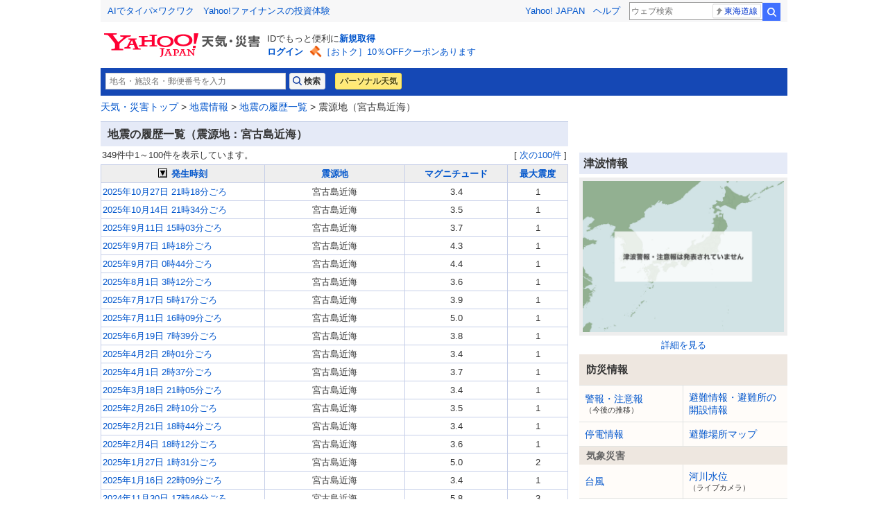

--- FILE ---
content_type: text/html;charset=UTF-8
request_url: https://typhoon.yahoo.co.jp/weather/jp/earthquake/list/?e=853
body_size: 9627
content:
<!DOCTYPE html>
<html lang="ja">


<head>
  

  
    <script>
        var TLDataContext = {
            ual : {
                pageview : {
                    opttype : 'pc',
                    content_id : '',
                    id_type : '',
                    nopv : 'false',
                    mtestid : '',
                    ss_join_id : '',
                    ss_join_id_type : '',
                }
            }
        };
    </script>
    <script async src="https://s.yimg.jp/images/ds/managed/1/managed-ual.min.js?tk=2ab644d5-cb64-4095-9834-861559feb79f&service=weather"></script>

  

  
    
    <meta content="text/html; charset=utf-8" http-equiv="Content-Type"/><meta content="text/css" http-equiv="Content-Style-Type"/><meta content="text/javascript" http-equiv="Content-Script-Type"/><meta content="地震,じしん,速報" name="keywords"/><meta content="2004年以降に発生した宮古島近海を震源とする地震の一覧。発生時刻・マグニチュード・最大震度で並べ替えができます。" name="description"/><meta content="telephone=no" name="format-detection"/><meta content="summary" name="twitter:card"/><meta content="@Yahoo_weather" name="twitter:site"/><meta content="@Yahoo_weather" name="twitter:creator"/><meta content="2004年以降に発生した宮古島近海を震源とする地震の一覧。発生時刻・マグニチュード・最大震度で並べ替えができます。" name="twitter:description"/><meta content="weather.yahoo.co.jp" name="twitter:domain"/><meta content="Yahoo!天気" name="twitter:app:name:iphone"/><meta content="Yahoo!天気" name="twitter:app:name:ipad"/><meta content="Yahoo!天気" name="twitter:app:name:googleplay"/><meta name="twitter:app:url:iphone"/><meta name="twitter:app:url:ipad"/><meta name="twitter:app:url:googleplay"/><meta content="521974902" name="twitter:app:id:iphone"/><meta content="521974902" name="twitter:app:id:ipad"/><meta content="jp.co.yahoo.android.weather.type1" name="twitter:app:id:googleplay"/><meta content="jp" name="twitter:app:country"/><meta content="地震の履歴一覧（震源地：宮古島近海） - Yahoo!天気・災害" name="twitter:title"/><meta content="Yahoo!天気・災害" property="og:site_name"/><meta content="ja_JP" property="og:locale"/><meta content="https://s.yimg.jp/images/weather/social/weather_ogp.png" property="og:image"/><meta content="地震の履歴一覧（震源地：宮古島近海） - Yahoo!天気・災害" property="og:title"/><meta content="article" property="og:type"/>
  



  
  <script async src="https://yads.c.yimg.jp/js/yads-async.js"></script>
  
    <link rel="shortcut icon" href="https://s.yimg.jp/c/icon/s/bsc/2.0/favicon.ico" type="image/vnd.microsoft.icon"/>
    <link rel="icon" href="https://s.yimg.jp/c/icon/s/bsc/2.0/favicon.ico" type="image/vnd.microsoft.icon"/>
    <link rel="apple-touch-icon" href="https://s.yimg.jp/images/ipn/wcb/weather129.png">
  
  <link rel="stylesheet" href="https://s.yimg.jp/images/weather/pc/v2/css/weatherCommon-2.3.6.css">
  
  <title>地震の履歴一覧（震源地：宮古島近海） - Yahoo!天気・災害</title>
  
    
    <script async src="https://s.yimg.jp/images/ds/yas/ya-1.6.5.min.js"></script>
    <script>
      const uri = new URL(window.location.href);
      const domain = uri.hostname;
      
      const isDeviceTypeSp = false;

      if(['weather.yahoo.co.jp', 'typhoon.yahoo.co.jp', 'crisis.yahoo.co.jp'].includes(domain)) {
        window.yacmds = window.yacmds || [];
        window.ya = window.ya || function () {
          yacmds.push(arguments);
        };

        if (domain === 'weather.yahoo.co.jp') {
          if (isDeviceTypeSp) {
            ya('init', '9738ed7226a14406a169d8392637edd9', '83d76fea-19ad-4103-835e-e7bbd10ace00');
          } else {
            ya('init', '88f2ec736a5c4cfc8eeca10647dc4617', '63e22516-c9b3-4f8b-9742-35f44d3cf136');
          }
        }
        if (domain === 'typhoon.yahoo.co.jp') {
          if (isDeviceTypeSp) {
            ya('init', 'fd3c692a13844ab78c4e65c732d7f699', '4299ea63-ff11-414d-a51e-198cb54b9c44');
          } else {
            ya('init', '4fb1b9f2d2d3406cb99c2fa9b653b73d', 'cd716655-a5e3-4767-a74e-fafca171c443');
          }
        }
        if (domain === 'crisis.yahoo.co.jp') {
          if (isDeviceTypeSp) {
            ya('init', '17f2e068f8e7469dbf04ca2e2d2d7ae1', 'fe1f95b0-ee15-4123-a880-a21e4b690298');
          } else {
            ya('init', '4e10dc9327b64bf19bbe14ae9057e3e8', '5e4ca864-dacd-4c6f-9704-2652a29326bb');
          }
        }
      }
    </script>
  
    <script>
      if(window.ya) {
        ya('hit', 'pageview');
      }
    </script>
  
  <link rel="stylesheet" href="https://s.yimg.jp/images/weather/pc/v2/css/earthquake-1.0.0.css">
  <script type="application/ld+json">
    {
      "@context": "https://schema.org",
      "@type": "BreadcrumbList",
      "itemListElement": [{
        "@type": "ListItem",
        "position": 1,
        "name": "天気・災害トップ",
        "item": "https://weather.yahoo.co.jp/weather/"
      },{
        "@type": "ListItem",
        "position": 2,
        "name": "地震情報",
        "item": "https://typhoon.yahoo.co.jp/weather/jp/earthquake/"
      },{
        "@type": "ListItem",
        "position": 3,
        "name": "地震の履歴一覧"
      }]
    }
  </script>

  
  
</head>

<body class="yj950-2">
<div id="wrapper">
  <div id="header">

    <span class="yj-guid"><a name="pagetop" id="pagetop"></a><img src="https://s.yimg.jp/images/clear.gif" width="1"
                                                                  height="1" alt="このページの先頭です"></span>
    <span class="yj-skip"><a href="#contents-start"><img src="https://s.yimg.jp/images/clear.gif" alt="このページの本文へ" width="1"
                                                         height="1"></a></span>


    
      

        <iframe id="TEMPLA_MH" style="width: 100%;height: 88px;border-width: 0;vertical-align: bottom;margin: 0 auto 10px;" src="https://s.yimg.jp/images/templa/mhdemg/v2/static_mhd.html"></iframe>
        <script>
            YAHOO = window.YAHOO || {};
            YAHOO.JP = YAHOO.JP || {};
            YAHOO.JP.templa = YAHOO.JP.templa || {};
            YAHOO.JP.templa.param = {
                device_id: 'pc',
                domain: 'weather',
                mh_logo_width: 225,
                mh_logo_height: 34,
                mh_logo_alt: "Yahoo!天気・災害",
                mh_login_done: location.href,
                mh_login_src: 'yw',
                disable_emg1: true,
                disable_emg2: false,
                disable_emg3: false,
            }
        </script>
        <script defer src="https://s.yimg.jp/images/templa/mhdemg/v2/templa.min.js"></script>
    
  </div>

  <hr class="separation">

  <div id="contents">
    <div id="contents-header">

      
        <div id="adrssrch" class="target_modules">
            <div class="yjw_title_h1 yjw_clr">
                
                    <div class="yjw_pnts_search yjw_clr">
                        <form action="//weather.yahoo.co.jp/weather/search/" method="get">
                            <fieldset>
                                <input type="text" value="" id="searchText" name="p" size="35" autocomplete="off" placeholder="地名・施設名・郵便番号を入力">
                                <input type="submit" id="yjw_button_search" value="検索" data-cl-params="_cl_link:search;_cl_position:1;">
                                <ul class="searchSuggestList" id="suggestList"></ul>
                            </fieldset>
                        </form>
                        <script src="https://s.yimg.jp/images/weather/js/searchsuggest/yjw_address_search-1_0_3.js"></script>
                        <script>
                            new yjw_address_search.AddressSearch().init({
                                domain: "https:\/\/img-weather.c.yimg.jp"
                            });
                        </script>
                    </div>
                    
                    <p class="btn"><a class="btnPers" href="//weather.yahoo.co.jp/weather/personal/" data-cl-params="_cl_link:personal;_cl_position:1;">パーソナル天気</a></p>
                
            </div>
        </div>
    

      <div id="bclst" class="target_modules">
        
  <div id="cat-pass">
    <p><span class="yj-guid">現在位置：</span>
      <a href="https://weather.yahoo.co.jp/weather/" data-cl-params="_cl_link:zenkoku;_cl_position:1;">天気・災害トップ</a> &gt;
      <a href="/weather/jp/earthquake/">地震情報</a> &gt;

      
      
        <a href="/weather/jp/earthquake/list/">地震の履歴一覧</a> &gt;
        震源地（宮古島近海）
      

      
      
    </p>
  </div>

      </div>

    </div>

    
    <noscript>
      <div class="jsOffAlert">
        <dl>
          <dt>現在JavaScriptの設定が無効になっています。</dt>
          <dd>すべての機能を利用するにはJavaScriptの設定を有効にしてください。JavaScriptの設定を変更する方法は<a
              href="https://support.yahoo-net.jp/noscript">こちら</a>。
          </dd>
        </dl>
      </div>
    </noscript>
  

    
  <div id="contents-body">
<span class="yj-guid">
<a name="contents-start" id="contents-start"></a><img src="//s.yimg.jp/images/clear.gif" alt="ここから本文です" width="1"
                                                      height="1">
</span>

    <div id="main">

      <!-- APOLOGY_MODULE -->
      
      <!-- /APOLOGY_MODULE -->

      <!---MAIN_CONTENTS_table--->

      
        <!---履歴--->
        <div class="yjw_main_md">
          <div class="yjw_title_h2">
            <h2>地震の履歴一覧（震源地：宮古島近海）</h2>
          </div>

          <div id="tppg" class="target_modules">
            
    
    
    
    

    
      
      

        
        

        
          <div class="etqk_traffic yjSt">
            <p class="lft">349件中1～100件を表示しています。</p>
            <p class="rgt">
              [
              

              

              
                <a href="?e=853&amp;sort=1&amp;key=1&amp;b=101">次の100件</a>
              
              ]
            </p>
          </div>
        

      
    
  
          </div>
          <div id="eqhist" class="target_modules">
            <table border=1 cellpadding=2 cellspacing=0 width=100% class="yjw_table yjSt boderset">
              
              <tr bgcolor="#eeeeee" valign=middle>
                <td width=35% align=center>
                  
    
    
    
    
    

    
    

      

      
        <a href="/weather/jp/earthquake/list/?sort=0&amp;key=1&amp;e=853">
          <img src="//s.yimg.jp/images/search/down.gif" class="mr2p" alt="降順">
        </a>
        <a href="/weather/jp/earthquake/list/?sort=0&amp;key=1&amp;e=853"><strong>発生時刻</strong></a>
      
    

    
    

  
                </td>
                <td width=30% align=center>
                  
    
    
    
    
    

    
    

    
    
      <a href="/weather/jp/earthquake/list/?sort=1&amp;key=2&amp;e=853"><strong>震源地</strong></a>
    

  
                </td>
                <td width=22% align=center>
                  
    
    
    
    
    

    
    

    
    
      <a href="/weather/jp/earthquake/list/?sort=1&amp;key=3&amp;e=853"><strong>マグニチュード</strong></a>
    

  
                </td>
                <td width=13% align=center>
                  
    
    
    
    
    

    
    

    
    
      <a href="/weather/jp/earthquake/list/?sort=1&amp;key=4&amp;e=853"><strong>最大震度</strong></a>
    

  
                </td>
              </tr>

              
              
    
    


    
      <tr bgcolor="#ffffff" valign=middle>
        <td><a href="/weather/jp/earthquake/20251027211850.html?e=853">2025年10月27日 21時18分ごろ</a></td>
        <td align=center>宮古島近海</td>
        <td align=center>3.4</td>
        <td align=center>1</td>
      </tr>
    
      <tr bgcolor="#ffffff" valign=middle>
        <td><a href="/weather/jp/earthquake/20251014213456.html?e=853">2025年10月14日 21時34分ごろ</a></td>
        <td align=center>宮古島近海</td>
        <td align=center>3.5</td>
        <td align=center>1</td>
      </tr>
    
      <tr bgcolor="#ffffff" valign=middle>
        <td><a href="/weather/jp/earthquake/20250911150348.html?e=853">2025年9月11日 15時03分ごろ</a></td>
        <td align=center>宮古島近海</td>
        <td align=center>3.7</td>
        <td align=center>1</td>
      </tr>
    
      <tr bgcolor="#ffffff" valign=middle>
        <td><a href="/weather/jp/earthquake/20250907011809.html?e=853">2025年9月7日 1時18分ごろ</a></td>
        <td align=center>宮古島近海</td>
        <td align=center>4.3</td>
        <td align=center>1</td>
      </tr>
    
      <tr bgcolor="#ffffff" valign=middle>
        <td><a href="/weather/jp/earthquake/20250907004414.html?e=853">2025年9月7日 0時44分ごろ</a></td>
        <td align=center>宮古島近海</td>
        <td align=center>4.4</td>
        <td align=center>1</td>
      </tr>
    
      <tr bgcolor="#ffffff" valign=middle>
        <td><a href="/weather/jp/earthquake/20250801031225.html?e=853">2025年8月1日 3時12分ごろ</a></td>
        <td align=center>宮古島近海</td>
        <td align=center>3.6</td>
        <td align=center>1</td>
      </tr>
    
      <tr bgcolor="#ffffff" valign=middle>
        <td><a href="/weather/jp/earthquake/20250717051737.html?e=853">2025年7月17日 5時17分ごろ</a></td>
        <td align=center>宮古島近海</td>
        <td align=center>3.9</td>
        <td align=center>1</td>
      </tr>
    
      <tr bgcolor="#ffffff" valign=middle>
        <td><a href="/weather/jp/earthquake/20250711160944.html?e=853">2025年7月11日 16時09分ごろ</a></td>
        <td align=center>宮古島近海</td>
        <td align=center>5.0</td>
        <td align=center>1</td>
      </tr>
    
      <tr bgcolor="#ffffff" valign=middle>
        <td><a href="/weather/jp/earthquake/20250619073927.html?e=853">2025年6月19日 7時39分ごろ</a></td>
        <td align=center>宮古島近海</td>
        <td align=center>3.8</td>
        <td align=center>1</td>
      </tr>
    
      <tr bgcolor="#ffffff" valign=middle>
        <td><a href="/weather/jp/earthquake/20250402020152.html?e=853">2025年4月2日 2時01分ごろ</a></td>
        <td align=center>宮古島近海</td>
        <td align=center>3.4</td>
        <td align=center>1</td>
      </tr>
    
      <tr bgcolor="#ffffff" valign=middle>
        <td><a href="/weather/jp/earthquake/20250401023738.html?e=853">2025年4月1日 2時37分ごろ</a></td>
        <td align=center>宮古島近海</td>
        <td align=center>3.7</td>
        <td align=center>1</td>
      </tr>
    
      <tr bgcolor="#ffffff" valign=middle>
        <td><a href="/weather/jp/earthquake/20250318210557.html?e=853">2025年3月18日 21時05分ごろ</a></td>
        <td align=center>宮古島近海</td>
        <td align=center>3.4</td>
        <td align=center>1</td>
      </tr>
    
      <tr bgcolor="#ffffff" valign=middle>
        <td><a href="/weather/jp/earthquake/20250226021050.html?e=853">2025年2月26日 2時10分ごろ</a></td>
        <td align=center>宮古島近海</td>
        <td align=center>3.5</td>
        <td align=center>1</td>
      </tr>
    
      <tr bgcolor="#ffffff" valign=middle>
        <td><a href="/weather/jp/earthquake/20250221184420.html?e=853">2025年2月21日 18時44分ごろ</a></td>
        <td align=center>宮古島近海</td>
        <td align=center>3.4</td>
        <td align=center>1</td>
      </tr>
    
      <tr bgcolor="#ffffff" valign=middle>
        <td><a href="/weather/jp/earthquake/20250204181231.html?e=853">2025年2月4日 18時12分ごろ</a></td>
        <td align=center>宮古島近海</td>
        <td align=center>3.6</td>
        <td align=center>1</td>
      </tr>
    
      <tr bgcolor="#ffffff" valign=middle>
        <td><a href="/weather/jp/earthquake/20250127013152.html?e=853">2025年1月27日 1時31分ごろ</a></td>
        <td align=center>宮古島近海</td>
        <td align=center>5.0</td>
        <td align=center>2</td>
      </tr>
    
      <tr bgcolor="#ffffff" valign=middle>
        <td><a href="/weather/jp/earthquake/20250116220941.html?e=853">2025年1月16日 22時09分ごろ</a></td>
        <td align=center>宮古島近海</td>
        <td align=center>3.4</td>
        <td align=center>1</td>
      </tr>
    
      <tr bgcolor="#ffffff" valign=middle>
        <td><a href="/weather/jp/earthquake/20241130174632.html?e=853">2024年11月30日 17時46分ごろ</a></td>
        <td align=center>宮古島近海</td>
        <td align=center>5.8</td>
        <td align=center>3</td>
      </tr>
    
      <tr bgcolor="#ffffff" valign=middle>
        <td><a href="/weather/jp/earthquake/20241121175431.html?e=853">2024年11月21日 17時54分ごろ</a></td>
        <td align=center>宮古島近海</td>
        <td align=center>3.4</td>
        <td align=center>1</td>
      </tr>
    
      <tr bgcolor="#ffffff" valign=middle>
        <td><a href="/weather/jp/earthquake/20241016034916.html?e=853">2024年10月16日 3時49分ごろ</a></td>
        <td align=center>宮古島近海</td>
        <td align=center>3.9</td>
        <td align=center>2</td>
      </tr>
    
      <tr bgcolor="#ffffff" valign=middle>
        <td><a href="/weather/jp/earthquake/20240926084329.html?e=853">2024年9月26日 8時43分ごろ</a></td>
        <td align=center>宮古島近海</td>
        <td align=center>3.9</td>
        <td align=center>1</td>
      </tr>
    
      <tr bgcolor="#ffffff" valign=middle>
        <td><a href="/weather/jp/earthquake/20240907230108.html?e=853">2024年9月7日 23時01分ごろ</a></td>
        <td align=center>宮古島近海</td>
        <td align=center>4.3</td>
        <td align=center>2</td>
      </tr>
    
      <tr bgcolor="#ffffff" valign=middle>
        <td><a href="/weather/jp/earthquake/20240618202118.html?e=853">2024年6月18日 20時21分ごろ</a></td>
        <td align=center>宮古島近海</td>
        <td align=center>4.2</td>
        <td align=center>2</td>
      </tr>
    
      <tr bgcolor="#ffffff" valign=middle>
        <td><a href="/weather/jp/earthquake/20240428040419.html?e=853">2024年4月28日 4時04分ごろ</a></td>
        <td align=center>宮古島近海</td>
        <td align=center>4.3</td>
        <td align=center>2</td>
      </tr>
    
      <tr bgcolor="#ffffff" valign=middle>
        <td><a href="/weather/jp/earthquake/20240422131955.html?e=853">2024年4月22日 13時19分ごろ</a></td>
        <td align=center>宮古島近海</td>
        <td align=center>4.3</td>
        <td align=center>1</td>
      </tr>
    
      <tr bgcolor="#ffffff" valign=middle>
        <td><a href="/weather/jp/earthquake/20240222132247.html?e=853">2024年2月22日 13時22分ごろ</a></td>
        <td align=center>宮古島近海</td>
        <td align=center>4.4</td>
        <td align=center>3</td>
      </tr>
    
      <tr bgcolor="#ffffff" valign=middle>
        <td><a href="/weather/jp/earthquake/20240120222812.html?e=853">2024年1月20日 22時28分ごろ</a></td>
        <td align=center>宮古島近海</td>
        <td align=center>4.4</td>
        <td align=center>1</td>
      </tr>
    
      <tr bgcolor="#ffffff" valign=middle>
        <td><a href="/weather/jp/earthquake/20231212153306.html?e=853">2023年12月12日 15時33分ごろ</a></td>
        <td align=center>宮古島近海</td>
        <td align=center>3.4</td>
        <td align=center>1</td>
      </tr>
    
      <tr bgcolor="#ffffff" valign=middle>
        <td><a href="/weather/jp/earthquake/20231212123742.html?e=853">2023年12月12日 12時37分ごろ</a></td>
        <td align=center>宮古島近海</td>
        <td align=center>4.1</td>
        <td align=center>1</td>
      </tr>
    
      <tr bgcolor="#ffffff" valign=middle>
        <td><a href="/weather/jp/earthquake/20231129114746.html?e=853">2023年11月29日 11時47分ごろ</a></td>
        <td align=center>宮古島近海</td>
        <td align=center>4.3</td>
        <td align=center>1</td>
      </tr>
    
      <tr bgcolor="#ffffff" valign=middle>
        <td><a href="/weather/jp/earthquake/20231023202813.html?e=853">2023年10月23日 20時28分ごろ</a></td>
        <td align=center>宮古島近海</td>
        <td align=center>4.2</td>
        <td align=center>2</td>
      </tr>
    
      <tr bgcolor="#ffffff" valign=middle>
        <td><a href="/weather/jp/earthquake/20231017055009.html?e=853">2023年10月17日 5時50分ごろ</a></td>
        <td align=center>宮古島近海</td>
        <td align=center>4.6</td>
        <td align=center>2</td>
      </tr>
    
      <tr bgcolor="#ffffff" valign=middle>
        <td><a href="/weather/jp/earthquake/20231016225356.html?e=853">2023年10月16日 22時53分ごろ</a></td>
        <td align=center>宮古島近海</td>
        <td align=center>4.2</td>
        <td align=center>1</td>
      </tr>
    
      <tr bgcolor="#ffffff" valign=middle>
        <td><a href="/weather/jp/earthquake/20231016223057.html?e=853">2023年10月16日 22時30分ごろ</a></td>
        <td align=center>宮古島近海</td>
        <td align=center>4.6</td>
        <td align=center>2</td>
      </tr>
    
      <tr bgcolor="#ffffff" valign=middle>
        <td><a href="/weather/jp/earthquake/20231016222211.html?e=853">2023年10月16日 22時22分ごろ</a></td>
        <td align=center>宮古島近海</td>
        <td align=center>4.2</td>
        <td align=center>1</td>
      </tr>
    
      <tr bgcolor="#ffffff" valign=middle>
        <td><a href="/weather/jp/earthquake/20231016202231.html?e=853">2023年10月16日 20時22分ごろ</a></td>
        <td align=center>宮古島近海</td>
        <td align=center>4.1</td>
        <td align=center>1</td>
      </tr>
    
      <tr bgcolor="#ffffff" valign=middle>
        <td><a href="/weather/jp/earthquake/20231016194219.html?e=853">2023年10月16日 19時42分ごろ</a></td>
        <td align=center>宮古島近海</td>
        <td align=center>6.0</td>
        <td align=center>4</td>
      </tr>
    
      <tr bgcolor="#ffffff" valign=middle>
        <td><a href="/weather/jp/earthquake/20231001175332.html?e=853">2023年10月1日 17時53分ごろ</a></td>
        <td align=center>宮古島近海</td>
        <td align=center>3.9</td>
        <td align=center>1</td>
      </tr>
    
      <tr bgcolor="#ffffff" valign=middle>
        <td><a href="/weather/jp/earthquake/20230909071003.html?e=853">2023年9月9日 7時10分ごろ</a></td>
        <td align=center>宮古島近海</td>
        <td align=center>4.3</td>
        <td align=center>1</td>
      </tr>
    
      <tr bgcolor="#ffffff" valign=middle>
        <td><a href="/weather/jp/earthquake/20230908003722.html?e=853">2023年9月8日 0時37分ごろ</a></td>
        <td align=center>宮古島近海</td>
        <td align=center>4.1</td>
        <td align=center>1</td>
      </tr>
    
      <tr bgcolor="#ffffff" valign=middle>
        <td><a href="/weather/jp/earthquake/20230816020738.html?e=853">2023年8月16日 2時07分ごろ</a></td>
        <td align=center>宮古島近海</td>
        <td align=center>4.7</td>
        <td align=center>3</td>
      </tr>
    
      <tr bgcolor="#ffffff" valign=middle>
        <td><a href="/weather/jp/earthquake/20230701025728.html?e=853">2023年7月1日 2時57分ごろ</a></td>
        <td align=center>宮古島近海</td>
        <td align=center>4.2</td>
        <td align=center>2</td>
      </tr>
    
      <tr bgcolor="#ffffff" valign=middle>
        <td><a href="/weather/jp/earthquake/20230517205739.html?e=853">2023年5月17日 20時57分ごろ</a></td>
        <td align=center>宮古島近海</td>
        <td align=center>3.4</td>
        <td align=center>1</td>
      </tr>
    
      <tr bgcolor="#ffffff" valign=middle>
        <td><a href="/weather/jp/earthquake/20230517142404.html?e=853">2023年5月17日 14時24分ごろ</a></td>
        <td align=center>宮古島近海</td>
        <td align=center>3.7</td>
        <td align=center>1</td>
      </tr>
    
      <tr bgcolor="#ffffff" valign=middle>
        <td><a href="/weather/jp/earthquake/20230511225018.html?e=853">2023年5月11日 22時50分ごろ</a></td>
        <td align=center>宮古島近海</td>
        <td align=center>4.6</td>
        <td align=center>1</td>
      </tr>
    
      <tr bgcolor="#ffffff" valign=middle>
        <td><a href="/weather/jp/earthquake/20230511223325.html?e=853">2023年5月11日 22時33分ごろ</a></td>
        <td align=center>宮古島近海</td>
        <td align=center>6.1</td>
        <td align=center>3</td>
      </tr>
    
      <tr bgcolor="#ffffff" valign=middle>
        <td><a href="/weather/jp/earthquake/20230225181650.html?e=853">2023年2月25日 18時16分ごろ</a></td>
        <td align=center>宮古島近海</td>
        <td align=center>4.2</td>
        <td align=center>2</td>
      </tr>
    
      <tr bgcolor="#ffffff" valign=middle>
        <td><a href="/weather/jp/earthquake/20230123133517.html?e=853">2023年1月23日 13時35分ごろ</a></td>
        <td align=center>宮古島近海</td>
        <td align=center>4.3</td>
        <td align=center>1</td>
      </tr>
    
      <tr bgcolor="#ffffff" valign=middle>
        <td><a href="/weather/jp/earthquake/20230118185433.html?e=853">2023年1月18日 18時54分ごろ</a></td>
        <td align=center>宮古島近海</td>
        <td align=center>3.6</td>
        <td align=center>1</td>
      </tr>
    
      <tr bgcolor="#ffffff" valign=middle>
        <td><a href="/weather/jp/earthquake/20230118133327.html?e=853">2023年1月18日 13時33分ごろ</a></td>
        <td align=center>宮古島近海</td>
        <td align=center>4.6</td>
        <td align=center>3</td>
      </tr>
    
      <tr bgcolor="#ffffff" valign=middle>
        <td><a href="/weather/jp/earthquake/20230118122641.html?e=853">2023年1月18日 12時26分ごろ</a></td>
        <td align=center>宮古島近海</td>
        <td align=center>4.2</td>
        <td align=center>2</td>
      </tr>
    
      <tr bgcolor="#ffffff" valign=middle>
        <td><a href="/weather/jp/earthquake/20230115203744.html?e=853">2023年1月15日 20時37分ごろ</a></td>
        <td align=center>宮古島近海</td>
        <td align=center>5.3</td>
        <td align=center>2</td>
      </tr>
    
      <tr bgcolor="#ffffff" valign=middle>
        <td><a href="/weather/jp/earthquake/20221216120858.html?e=853">2022年12月16日 12時08分ごろ</a></td>
        <td align=center>宮古島近海</td>
        <td align=center>4.1</td>
        <td align=center>1</td>
      </tr>
    
      <tr bgcolor="#ffffff" valign=middle>
        <td><a href="/weather/jp/earthquake/20221214105956.html?e=853">2022年12月14日 10時59分ごろ</a></td>
        <td align=center>宮古島近海</td>
        <td align=center>3.5</td>
        <td align=center>1</td>
      </tr>
    
      <tr bgcolor="#ffffff" valign=middle>
        <td><a href="/weather/jp/earthquake/20221213124448.html?e=853">2022年12月13日 12時44分ごろ</a></td>
        <td align=center>宮古島近海</td>
        <td align=center>3.8</td>
        <td align=center>1</td>
      </tr>
    
      <tr bgcolor="#ffffff" valign=middle>
        <td><a href="/weather/jp/earthquake/20221213084855.html?e=853">2022年12月13日 8時48分ごろ</a></td>
        <td align=center>宮古島近海</td>
        <td align=center>3.7</td>
        <td align=center>1</td>
      </tr>
    
      <tr bgcolor="#ffffff" valign=middle>
        <td><a href="/weather/jp/earthquake/20221109023818.html?e=853">2022年11月9日 2時38分ごろ</a></td>
        <td align=center>宮古島近海</td>
        <td align=center>3.9</td>
        <td align=center>2</td>
      </tr>
    
      <tr bgcolor="#ffffff" valign=middle>
        <td><a href="/weather/jp/earthquake/20221024201255.html?e=853">2022年10月24日 20時12分ごろ</a></td>
        <td align=center>宮古島近海</td>
        <td align=center>3.9</td>
        <td align=center>1</td>
      </tr>
    
      <tr bgcolor="#ffffff" valign=middle>
        <td><a href="/weather/jp/earthquake/20220908034329.html?e=853">2022年9月8日 3時43分ごろ</a></td>
        <td align=center>宮古島近海</td>
        <td align=center>3.8</td>
        <td align=center>1</td>
      </tr>
    
      <tr bgcolor="#ffffff" valign=middle>
        <td><a href="/weather/jp/earthquake/20220719113347.html?e=853">2022年7月19日 11時33分ごろ</a></td>
        <td align=center>宮古島近海</td>
        <td align=center>3.2</td>
        <td align=center>1</td>
      </tr>
    
      <tr bgcolor="#ffffff" valign=middle>
        <td><a href="/weather/jp/earthquake/20220504125329.html?e=853">2022年5月4日 12時54分ごろ</a></td>
        <td align=center>宮古島近海</td>
        <td align=center>4.4</td>
        <td align=center>3</td>
      </tr>
    
      <tr bgcolor="#ffffff" valign=middle>
        <td><a href="/weather/jp/earthquake/20220325120907.html?e=853">2022年3月25日 12時09分ごろ</a></td>
        <td align=center>宮古島近海</td>
        <td align=center>4.3</td>
        <td align=center>2</td>
      </tr>
    
      <tr bgcolor="#ffffff" valign=middle>
        <td><a href="/weather/jp/earthquake/20220217221552.html?e=853">2022年2月17日 22時15分ごろ</a></td>
        <td align=center>宮古島近海</td>
        <td align=center>4.3</td>
        <td align=center>2</td>
      </tr>
    
      <tr bgcolor="#ffffff" valign=middle>
        <td><a href="/weather/jp/earthquake/20220214114832.html?e=853">2022年2月14日 11時48分ごろ</a></td>
        <td align=center>宮古島近海</td>
        <td align=center>4.2</td>
        <td align=center>1</td>
      </tr>
    
      <tr bgcolor="#ffffff" valign=middle>
        <td><a href="/weather/jp/earthquake/20220209085447.html?e=853">2022年2月9日 8時54分ごろ</a></td>
        <td align=center>宮古島近海</td>
        <td align=center>3.9</td>
        <td align=center>1</td>
      </tr>
    
      <tr bgcolor="#ffffff" valign=middle>
        <td><a href="/weather/jp/earthquake/20220206172135.html?e=853">2022年2月6日 17時21分ごろ</a></td>
        <td align=center>宮古島近海</td>
        <td align=center>3.4</td>
        <td align=center>1</td>
      </tr>
    
      <tr bgcolor="#ffffff" valign=middle>
        <td><a href="/weather/jp/earthquake/20220111164108.html?e=853">2022年1月11日 16時41分ごろ</a></td>
        <td align=center>宮古島近海</td>
        <td align=center>4.3</td>
        <td align=center>1</td>
      </tr>
    
      <tr bgcolor="#ffffff" valign=middle>
        <td><a href="/weather/jp/earthquake/20220109101045.html?e=853">2022年1月9日 10時10分ごろ</a></td>
        <td align=center>宮古島近海</td>
        <td align=center>4.1</td>
        <td align=center>1</td>
      </tr>
    
      <tr bgcolor="#ffffff" valign=middle>
        <td><a href="/weather/jp/earthquake/20220107193123.html?e=853">2022年1月7日 19時31分ごろ</a></td>
        <td align=center>宮古島近海</td>
        <td align=center>3.1</td>
        <td align=center>1</td>
      </tr>
    
      <tr bgcolor="#ffffff" valign=middle>
        <td><a href="/weather/jp/earthquake/20220107143206.html?e=853">2022年1月7日 14時32分ごろ</a></td>
        <td align=center>宮古島近海</td>
        <td align=center>3.5</td>
        <td align=center>1</td>
      </tr>
    
      <tr bgcolor="#ffffff" valign=middle>
        <td><a href="/weather/jp/earthquake/20220101160234.html?e=853">2022年1月1日 16時02分ごろ</a></td>
        <td align=center>宮古島近海</td>
        <td align=center>4.1</td>
        <td align=center>2</td>
      </tr>
    
      <tr bgcolor="#ffffff" valign=middle>
        <td><a href="/weather/jp/earthquake/20211230174547.html?e=853">2021年12月30日 17時45分ごろ</a></td>
        <td align=center>宮古島近海</td>
        <td align=center>4.6</td>
        <td align=center>1</td>
      </tr>
    
      <tr bgcolor="#ffffff" valign=middle>
        <td><a href="/weather/jp/earthquake/20211230093717.html?e=853">2021年12月30日 9時37分ごろ</a></td>
        <td align=center>宮古島近海</td>
        <td align=center>4.1</td>
        <td align=center>1</td>
      </tr>
    
      <tr bgcolor="#ffffff" valign=middle>
        <td><a href="/weather/jp/earthquake/20211227011808.html?e=853">2021年12月27日 1時18分ごろ</a></td>
        <td align=center>宮古島近海</td>
        <td align=center>4.2</td>
        <td align=center>1</td>
      </tr>
    
      <tr bgcolor="#ffffff" valign=middle>
        <td><a href="/weather/jp/earthquake/20211226181710.html?e=853">2021年12月26日 18時17分ごろ</a></td>
        <td align=center>宮古島近海</td>
        <td align=center>4.8</td>
        <td align=center>1</td>
      </tr>
    
      <tr bgcolor="#ffffff" valign=middle>
        <td><a href="/weather/jp/earthquake/20211226172656.html?e=853">2021年12月26日 17時26分ごろ</a></td>
        <td align=center>宮古島近海</td>
        <td align=center>6.0</td>
        <td align=center>4</td>
      </tr>
    
      <tr bgcolor="#ffffff" valign=middle>
        <td><a href="/weather/jp/earthquake/20210921133822.html?e=853">2021年9月21日 13時38分ごろ</a></td>
        <td align=center>宮古島近海</td>
        <td align=center>3.8</td>
        <td align=center>1</td>
      </tr>
    
      <tr bgcolor="#ffffff" valign=middle>
        <td><a href="/weather/jp/earthquake/20210819200551.html?e=853">2021年8月19日 20時05分ごろ</a></td>
        <td align=center>宮古島近海</td>
        <td align=center>3.0</td>
        <td align=center>1</td>
      </tr>
    
      <tr bgcolor="#ffffff" valign=middle>
        <td><a href="/weather/jp/earthquake/20210801121844.html?e=853">2021年8月1日 12時18分ごろ</a></td>
        <td align=center>宮古島近海</td>
        <td align=center>3.9</td>
        <td align=center>1</td>
      </tr>
    
      <tr bgcolor="#ffffff" valign=middle>
        <td><a href="/weather/jp/earthquake/20210620193754.html?e=853">2021年6月20日 19時37分ごろ</a></td>
        <td align=center>宮古島近海</td>
        <td align=center>3.2</td>
        <td align=center>1</td>
      </tr>
    
      <tr bgcolor="#ffffff" valign=middle>
        <td><a href="/weather/jp/earthquake/20210525165251.html?e=853">2021年5月25日 16時52分ごろ</a></td>
        <td align=center>宮古島近海</td>
        <td align=center>4.1</td>
        <td align=center>1</td>
      </tr>
    
      <tr bgcolor="#ffffff" valign=middle>
        <td><a href="/weather/jp/earthquake/20210423154214.html?e=853">2021年4月23日 15時42分ごろ</a></td>
        <td align=center>宮古島近海</td>
        <td align=center>3.7</td>
        <td align=center>2</td>
      </tr>
    
      <tr bgcolor="#ffffff" valign=middle>
        <td><a href="/weather/jp/earthquake/20210410033959.html?e=853">2021年4月10日 3時39分ごろ</a></td>
        <td align=center>宮古島近海</td>
        <td align=center>3.4</td>
        <td align=center>1</td>
      </tr>
    
      <tr bgcolor="#ffffff" valign=middle>
        <td><a href="/weather/jp/earthquake/20210218190931.html?e=853">2021年2月18日 19時09分ごろ</a></td>
        <td align=center>宮古島近海</td>
        <td align=center>4.2</td>
        <td align=center>1</td>
      </tr>
    
      <tr bgcolor="#ffffff" valign=middle>
        <td><a href="/weather/jp/earthquake/20210124234548.html?e=853">2021年1月24日 23時45分ごろ</a></td>
        <td align=center>宮古島近海</td>
        <td align=center>3.5</td>
        <td align=center>2</td>
      </tr>
    
      <tr bgcolor="#ffffff" valign=middle>
        <td><a href="/weather/jp/earthquake/20210116004024.html?e=853">2021年1月16日 0時40分ごろ</a></td>
        <td align=center>宮古島近海</td>
        <td align=center>4.0</td>
        <td align=center>1</td>
      </tr>
    
      <tr bgcolor="#ffffff" valign=middle>
        <td><a href="/weather/jp/earthquake/20210103130337.html?e=853">2021年1月3日 13時03分ごろ</a></td>
        <td align=center>宮古島近海</td>
        <td align=center>3.7</td>
        <td align=center>1</td>
      </tr>
    
      <tr bgcolor="#ffffff" valign=middle>
        <td><a href="/weather/jp/earthquake/20201211215820.html?e=853">2020年12月11日 21時58分ごろ</a></td>
        <td align=center>宮古島近海</td>
        <td align=center>4.3</td>
        <td align=center>1</td>
      </tr>
    
      <tr bgcolor="#ffffff" valign=middle>
        <td><a href="/weather/jp/earthquake/20201211184852.html?e=853">2020年12月11日 18時48分ごろ</a></td>
        <td align=center>宮古島近海</td>
        <td align=center>5.2</td>
        <td align=center>2</td>
      </tr>
    
      <tr bgcolor="#ffffff" valign=middle>
        <td><a href="/weather/jp/earthquake/20201113094217.html?e=853">2020年11月13日 9時42分ごろ</a></td>
        <td align=center>宮古島近海</td>
        <td align=center>4.0</td>
        <td align=center>2</td>
      </tr>
    
      <tr bgcolor="#ffffff" valign=middle>
        <td><a href="/weather/jp/earthquake/20201010183643.html?e=853">2020年10月10日 18時36分ごろ</a></td>
        <td align=center>宮古島近海</td>
        <td align=center>3.0</td>
        <td align=center>1</td>
      </tr>
    
      <tr bgcolor="#ffffff" valign=middle>
        <td><a href="/weather/jp/earthquake/20200927154019.html?e=853">2020年9月27日 15時40分ごろ</a></td>
        <td align=center>宮古島近海</td>
        <td align=center>3.6</td>
        <td align=center>1</td>
      </tr>
    
      <tr bgcolor="#ffffff" valign=middle>
        <td><a href="/weather/jp/earthquake/20200927153826.html?e=853">2020年9月27日 15時38分ごろ</a></td>
        <td align=center>宮古島近海</td>
        <td align=center>4.7</td>
        <td align=center>3</td>
      </tr>
    
      <tr bgcolor="#ffffff" valign=middle>
        <td><a href="/weather/jp/earthquake/20200914203034.html?e=853">2020年9月14日 20時30分ごろ</a></td>
        <td align=center>宮古島近海</td>
        <td align=center>4.3</td>
        <td align=center>1</td>
      </tr>
    
      <tr bgcolor="#ffffff" valign=middle>
        <td><a href="/weather/jp/earthquake/20200910021444.html?e=853">2020年9月10日 2時14分ごろ</a></td>
        <td align=center>宮古島近海</td>
        <td align=center>1.8</td>
        <td align=center>1</td>
      </tr>
    
      <tr bgcolor="#ffffff" valign=middle>
        <td><a href="/weather/jp/earthquake/20200901094944.html?e=853">2020年9月1日 9時49分ごろ</a></td>
        <td align=center>宮古島近海</td>
        <td align=center>3.5</td>
        <td align=center>1</td>
      </tr>
    
      <tr bgcolor="#ffffff" valign=middle>
        <td><a href="/weather/jp/earthquake/20200729225822.html?e=853">2020年7月29日 22時58分ごろ</a></td>
        <td align=center>宮古島近海</td>
        <td align=center>3.5</td>
        <td align=center>1</td>
      </tr>
    
      <tr bgcolor="#ffffff" valign=middle>
        <td><a href="/weather/jp/earthquake/20200720142516.html?e=853">2020年7月20日 14時25分ごろ</a></td>
        <td align=center>宮古島近海</td>
        <td align=center>5.0</td>
        <td align=center>2</td>
      </tr>
    
      <tr bgcolor="#ffffff" valign=middle>
        <td><a href="/weather/jp/earthquake/20200630064104.html?e=853">2020年6月30日 6時41分ごろ</a></td>
        <td align=center>宮古島近海</td>
        <td align=center>4.0</td>
        <td align=center>1</td>
      </tr>
    
      <tr bgcolor="#ffffff" valign=middle>
        <td><a href="/weather/jp/earthquake/20200629113741.html?e=853">2020年6月29日 11時37分ごろ</a></td>
        <td align=center>宮古島近海</td>
        <td align=center>4.4</td>
        <td align=center>2</td>
      </tr>
    

  

            </table>
          </div>

        </div>
        <!---/履歴--->

        <!-- ページ送り -->
        <div id="bopg" class="target_modules">
          
    
    
    
    

    

      
      


      
      
        <div id="pageNextback">
          
          <style>
            #pageNextback > p {
              font-size: 0;
            }

            #pageNextback > p * {
              font-size: initial;
            }
          </style>
          <p>
            


            
            

            
            

            
            
              <strong>1</strong>
              
              
            
              
              <a
                  href="?e=853&amp;sort=1&amp;key=1&amp;b=101" title="2" class="frame"
                  data-cl-params="_cl_link:pgno;_cl_position:2;">2</a>
            
              
              <a
                  href="?e=853&amp;sort=1&amp;key=1&amp;b=201" title="3" class="frame"
                  data-cl-params="_cl_link:pgno;_cl_position:3;">3</a>
            
              
              <a
                  href="?e=853&amp;sort=1&amp;key=1&amp;b=301" title="4" class="frame"
                  data-cl-params="_cl_link:pgno;_cl_position:4;">4</a>
            

            

            
            

            
              <span class="m">
                <a href="?e=853&amp;sort=1&amp;key=1&amp;b=101" class="frame" data-cl-params="_cl_link:nepg;_cl_position:0;">
                  <span class="underLline">次へ</span><span class="arr">&gt;</span>
                </a>
              </span>
            
          </p>
        </div>
      

    

  
        </div>
        <!-- /ページ送り -->

      
      
    <div id="sqb"></div>

    <script type="text/javascript">
      (function (window) {
        window.YJ_YADS = window.YJ_YADS || { tasks: [] };
        window.YJ_YADS.tasks.push(
            {
              yads_ad_ds: "60392_13361",
              yads_parent_element: "sqb",
              
              
              
            }
        );
      })(window);
    </script>
  
      
    <div id="ydn-bot"></div>

    <script type="text/javascript">
      (function (window) {
        window.YJ_YADS = window.YJ_YADS || { tasks: [] };
        window.YJ_YADS.tasks.push(
            {
              yads_ad_ds: "20189_1884",
              yads_parent_element: "ydn-bot",
              
              
              
            }
        );
      })(window);
    </script>
  

    </div>

    <div id="sub">
      
    <div id="lrec"></div>

    <script type="text/javascript">
      (function (window) {
        window.YJ_YADS = window.YJ_YADS || { tasks: [] };
        window.YJ_YADS.tasks.push(
            {
              yads_ad_ds: "31362_1313",
              yads_parent_element: "lrec",
              
              
              
            }
        );
      })(window);
    </script>
  

      <!--- ==========グローバルナビゲーション========== --->
      <div class="yjw_sub_md_lined">
        
          <div class="yjw_title_h2">
            <h2 class="yjM">津波情報</h2>
          </div>
        

        <!--- 津波情報画像 --->
        <div id="tnmimg" class="target_modules">
          
    <div id="imgpreview" class="target_modules">
      <dl class="yjw_simage">
        <dd class="yjSt">
          
          
          
          

          <p>
            <a href="https://typhoon.yahoo.co.jp/weather/jp/tsunami/" data-cl-params="_cl_link:image;_cl_position:1;">
              
              
                <img width="300" border="0" src="https://weather-pctr.c.yimg.jp/t/weather-img/tsunami/nodata/japan.png?w=600&amp;h=450">
              
            </a>
            
          </p>

          
          <p><a href="https://typhoon.yahoo.co.jp/weather/jp/tsunami/" data-cl-params="_cl_link:text;_cl_position:1;">詳細を見る</a></p>
        </dd>
      </dl>
    </div>
  
        </div>
        <!--- /津波情報画像 --->

        

        
    
    
    <div class="target_modules" id="disaster">
      <div class="yjw_navi disaster">
        <h1 class="yjw_navi_title">防災情報</h1>
        <ul>
          
            
            <li><a href='https://typhoon.yahoo.co.jp/weather/jp/warn/' data-cl-params="_cl_link:wrnrpt;_cl_position:1;">警報・注意報<span class="subText">（今後の推移）</span></a></li>
          
          
            
            <li><a href='https://crisis.yahoo.co.jp/evacuation/' data-cl-params="_cl_link:evacuation;_cl_position:1;">避難情報・避難所の開設情報</a></li>
          
          
            
            <li><a href='https://typhoon.yahoo.co.jp/weather/poweroutage/' data-cl-params="_cl_link:poweroutage;_cl_position:1;">停電情報</a></li>
          
          
            
            <li><a href='https://crisis.yahoo.co.jp/map/' data-cl-params="_cl_link:evamap;_cl_position:1;">避難場所マップ</a></li>
          
        </ul>
        <h2 class="yjw_navi_subtitle">気象災害</h2>
        <ul>
          
            
            <li><a href='https://typhoon.yahoo.co.jp/weather/jp/typhoon/' data-cl-params="_cl_link:typinfo;_cl_position:1;">台風</a></li>
          
          
            
            <li><a href='https://typhoon.yahoo.co.jp/weather/river/' data-cl-params="_cl_link:flwlinfo;_cl_position:1;">河川水位<span class="subText">（ライブカメラ）</span></a></li>
          
          <li><a href="https://weather.yahoo.co.jp/weather/levelmap/?dosha=on" data-cl-params="_cl_link:doshamap;_cl_position:1;">土砂災害マップ</a></li>
          <li><a href="https://weather.yahoo.co.jp/weather/levelmap/?flood=on" data-cl-params="_cl_link:floodmap;_cl_position:1;">洪水マップ</a></li>
        </ul>
        <h2 class="yjw_navi_subtitle">地震・津波</h2>
        <ul>
          
            <li class="select">地震情報</li>
            
          
          
            
            
              <li><a href='https://typhoon.yahoo.co.jp/weather/jp/tsunami/' data-cl-params="_cl_link:tnminfo;_cl_position:1;">津波情報</a></li>
            
          
        </ul>
        <h2 class="yjw_navi_subtitle">火山噴火</h2>
        <ul>
          
            
            <li><a href='https://typhoon.yahoo.co.jp/weather/jp/volcano/' data-cl-params="_cl_link:vlcninfo;_cl_position:1;">火山情報</a></li>
          
        </ul>
        <h2 class="yjw_navi_subtitle">過去の災害を知る・災害に備える</h2>
        <ul>
          <li><a href='https://typhoon.yahoo.co.jp/weather/calendar/' data-cl-params="_cl_link:discal;_cl_position:1;">災害カレンダー</a></li>
          <li><a href="https://emg.yahoo.co.jp/notebook/" data-cl-params="_cl_link:boutecho;_cl_position:1;">防災手帳</a></li>
          <li><a href="https://emg.yahoo.co.jp/" data-cl-params="_cl_link:bousoku;_cl_position:1;">防災速報</a></li>
        </ul>
      </div>
    </div>
  
      </div>

      
    

    <div class="target_modules" id="disaprep">
      <aside class="otherContents relatedLinks">
        <div class="header middle otherContents-title">
          <h1>関連リンク</h1>
        </div>
        <ul class="otherContents-list">
          <li class="otherContents-list-item">
            <a class="relatedLinks-link" href="https://emg.yahoo.co.jp/notebook/contents/disaster/earthquake.html">
            <dl class="relatedLinks-list">
              <dt class="relatedLinks-title">地震に備える</dt>
              <dd class="relatedLinks-text">地震の「発生〜直後」にとるべき行動や「避難」の判断や仕方について掲載</dd>
            </dl>
            </a>
          </li>
          <li class="otherContents-list-item">
            <a class="relatedLinks-link" href="https://emg.yahoo.co.jp/notebook/hazardmap/">
              <dl class="relatedLinks-list">
                <dt class="relatedLinks-title">ハザードマップ</dt>
                <dd class="relatedLinks-text">身の回りの災害リスクを確認</dd>
              </dl>
            </a>
          </li>
          <li class="otherContents-list-item">
            <a class="relatedLinks-link" href="https://transit.yahoo.co.jp/traininfo/top">
              <dl class="relatedLinks-list">
                <dt class="relatedLinks-title">運行情報</dt>
                <dd class="relatedLinks-text">日本全国で現在発生している鉄道運行情報や主要空港のフライト情報</dd>
              </dl>
            </a>
          </li>
          <li class="otherContents-list-item">
            <a class="relatedLinks-link" href="https://roadway.yahoo.co.jp/">
              <dl class="relatedLinks-list">
                <dt class="relatedLinks-title">道路交通情報</dt>
                <dd class="relatedLinks-text">全国の高速道路の渋滞情報や通行止め・事故などの道路交通情報</dd>
              </dl>
            </a>
          </li>
        </ul>
      </aside>
      <aside class="otherContents safetyConfirmation">
        <div class="header middle otherContents-title">
          <h1><span class="safetyConfirmation-title">安否確認サービス</span><span class="safetyConfirmation-subTitle">（外部サービス）</span></h1>
        </div>
        <ul class="otherContents-list">
          <li class="otherContents-list-item web171">
            <dl class="safetyConfirmation-list">
              <dt class="safetyConfirmation-title">災害用伝言板（web171）</dt>
              <dd class="safetyConfirmation-text">インターネット上で安否情報を登録・確認できます。</dd>
              <dd class="safetyConfirmation-link"><a href="https://www.web171.jp/" target="_blank">災害用伝言板（web171）</a></dd>
            </dl>
          </li>
          <li class="otherContents-list-item tel171">
            <dl class="safetyConfirmation-list">
              <dt class="safetyConfirmation-title">災害用伝言ダイヤル（171）</dt>
              <dd class="safetyConfirmation-text">電話で安否情報を登録・確認できます。</dd>
              <dd class="safetyConfirmation-link"><a href="https://emg.yahoo.co.jp/notebook/contact/howto171.html" target="_blank">利用手順を確認する</a></dd>
            </dl>
          </li>
          <li class="otherContents-list-item google">
            <dl class="safetyConfirmation-list">
              <dt class="safetyConfirmation-title">Googleパーソンファインダー</dt>
              <dd class="safetyConfirmation-text">名前や携帯電話番号をもとに安否情報を登録、確認ができます。</dd>
              <dd class="safetyConfirmation-link"><a href="https://www.google.org/personfinder/japan" target="_blank">Googleパーソンファインダー</a></dd>
            </dl>
          </li>
        </ul>
      </aside>
    </div>
  
  

    </div>

  </div>



    <div id="contents-footer" class="target_modules">
      
      
        
      <div class="mdContentsFooter">
        <div class="footerInner">
          <a class="footeLinkPromo" data-cl-params="_cl_link:image;_cl_position:1" href="https://emg.yahoo.co.jp/">
            <img src="//s.yimg.jp/images/weather/promo/banner/bnr_bousaiapp_2015_950_250.png" width="950" height="250" alt="Yahoo!防災アプリをダウンロード">
          </a>
          <a class="footerLinkIos" data-cl-params="_cl_link:ios;_cl_position:1" href="https://apps.apple.com/jp/app/id481914139?ct=pc_weather_footer_promo_banner"></a>
          <a class="footerLinkAndroid" data-cl-params="_cl_link:android;_cl_position:1" href="https://play.google.com/store/apps/details?id=jp.co.yahoo.android.emg&referrer=pc_weather_footer_promo_banner"></a>
        </div>
      </div>
  
      

      <span class="yj-guid"><img src="https://s.yimg.jp/images/clear.gif" width="1" height="1" alt="本文はここまでです"></span>
      <span class="yj-skip"><a href="#pagetop"><img src="https://s.yimg.jp/images/clear.gif" alt="このページの先頭へ" width="1" height="1"></a></span>
    </div>

  </div>

  <hr class="separation">

  
    <div id="footer">
      <div id="sf" class="target_modules">
        <div id="addressArea">
          <address>
            
            <a href="https://www.lycorp.co.jp/ja/company/privacypolicy/">プライバシーポリシー</a> -
            <a href="https://privacy.lycorp.co.jp/ja/">プライバシーセンター</a> -
            <a href="https://www.lycorp.co.jp/ja/company/terms/">利用規約</a> -
            <a href="https://support.yahoo-net.jp/voc/s/weather?id=Mozilla%2F5.0+%28Macintosh%3B+Intel+Mac+OS+X+10_15_7%29+AppleWebKit%2F537.36+%28KHTML++like+Gecko%29+Chrome%2F131.0.0.0+Safari%2F537.36%3B+ClaudeBot%2F1.0%3B+%2Bclaudebot%40anthropic.com%29">ご意見・ご要望</a> -
            <a href="https://www.lycbiz.com/jp/service/yahoo-ads/?utm_source=yahoo&utm_medium=referral&utm_campaign=ysa_cv_link_weather_241001">広告掲載について</a> -
            <a href="https://support.yahoo-net.jp/PccWeather/s/">ヘルプ・お問い合わせ</a><br>

            
            &copy; LY Corporation
          </address>
        </div>
      </div>
    </div>
  

</div>

  <script src="https://s.yimg.jp/l/jquery/3.7.0/jquery.min.js" type="text/javascript"></script>

  <script type="text/javascript" src="https://s.yimg.jp/images/weather/js/crisismap/jqueryTemplate.js"
          media="all"></script>

  
  <script src="https://s.yimg.jp/images/weather/js/common/tabView-1_0_0.js" type="text/javascript"
          charset="UTF-8"></script>

  
  
        <script src="https://s.yimg.jp/images/ds/cl/ds-custom-logger-2.2.1.min.js"></script>
        
        <script>
            function CustomLoggerHelper(args) {
                this.initTargetModuleIds = args.initTargetModuleIds || [];
                this.initViewableTargetModuleIds = args.initViewableTargetModuleIds || [];
                this.viewableTargetModulesClassName = args.viewableTargetModulesClassName || "viewable_target_modules";
                this.TargetModulesClassName = args.TargetModulesClassName || "target_modules";
            };

            CustomLoggerHelper.prototype.getTargetModuleIds = function() {
                const _this = this;
                return this.initTargetModuleIds.concat(this._getTargetIdByClassName(this.TargetModulesClassName))
                .filter(function(id) {
                    return _this.getViewableTargetModuleIds().indexOf(id) === -1;
                });
            }

            CustomLoggerHelper.prototype.getViewableTargetModuleIds = function() {
                return this.initViewableTargetModuleIds.concat(this._getTargetIdByClassName(this.viewableTargetModulesClassName));
            }

            CustomLoggerHelper.prototype._getTargetIdByClassName = function(className) {
                const mods = document.getElementsByClassName(className);

                return [].slice.call(mods)
                .map(function(element) {
                    return element.id;
                })
                .filter(function(id) {
                    return document.getElementById(id) != null && document.getElementById(id).length !== 0;
                });
            }

            if (typeof YAHOO === 'undefined') {
                YAHOO = {};
            }
            if (typeof YAHOO.JP === 'undefined') {
                YAHOO.JP = {};
            }
            if (typeof YAHOO.JP.yw === 'undefined') {
                YAHOO.JP.yw = {};
            }

            YAHOO.JP.yw.CustomLoggerHelper = CustomLoggerHelper;
        </script>
    
        <script>
            const customLogger = new DSCustomLogger.CustomLogger();
            customLogger.setPageData({
                service: "weather",
                apptype: "web",
                opttype: "pc",
                status: "logout"
            });

            const customLoggerHelper = new YAHOO.JP.yw.CustomLoggerHelper({
                initTargetModuleIds: ['msthd']
            });

            const targetModules = customLoggerHelper.getTargetModuleIds();
            const viewableModules = customLoggerHelper.getViewableTargetModuleIds();

            if(targetModules.length > 0) {
                customLogger.setModule(targetModules);
            }
            if(viewableModules.length > 0) {
                customLogger.setCustomLoggerCoreConf({viewability: true});
                customLogger.setViewableModule(viewableModules);
            }
        </script>
    
  <script>
    customLogger.setPageData({
      "pagetype": "list",
      "conttype": "eqhist"
    })
  </script>
  
        <script>
            if (typeof YAHOO.JP === 'undefined') {
                YAHOO.JP = {};
            }
            if (typeof YAHOO.JP.yw === 'undefined') {
                YAHOO.JP.yw = {};
            }
            YAHOO.JP.yw.customLoggerCore = customLogger.initCustomLoggerCore();
        </script>
    
  



<script src="https://s.yimg.jp/images/weather/pc/v2/js/yjw_cre_sub-1.1.js" type="text/javascript" charset="UTF-8"></script>
</body>
</html>

--- FILE ---
content_type: text/html; charset=utf-8
request_url: https://www.google.com/recaptcha/api2/aframe
body_size: 266
content:
<!DOCTYPE HTML><html><head><meta http-equiv="content-type" content="text/html; charset=UTF-8"></head><body><script nonce="Rr_O87godJcbLDDEv27iWQ">/** Anti-fraud and anti-abuse applications only. See google.com/recaptcha */ try{var clients={'sodar':'https://pagead2.googlesyndication.com/pagead/sodar?'};window.addEventListener("message",function(a){try{if(a.source===window.parent){var b=JSON.parse(a.data);var c=clients[b['id']];if(c){var d=document.createElement('img');d.src=c+b['params']+'&rc='+(localStorage.getItem("rc::a")?sessionStorage.getItem("rc::b"):"");window.document.body.appendChild(d);sessionStorage.setItem("rc::e",parseInt(sessionStorage.getItem("rc::e")||0)+1);localStorage.setItem("rc::h",'1764979527790');}}}catch(b){}});window.parent.postMessage("_grecaptcha_ready", "*");}catch(b){}</script></body></html>

--- FILE ---
content_type: text/css
request_url: https://s.yimg.jp/images/weather/pc/v2/css/earthquake-1.0.0.css
body_size: 670
content:
@charset "UTF-8";
.earthquakeView{width:600px;margin:0 auto 20px}
.earthquakeView .tabView_navi{display:table;table-layout:fixed;width:100%;margin:10px auto 15px auto}
.earthquakeView .tabView_item{display:table-cell;line-height:1;border-bottom:1px solid #e9e9e9}
.earthquakeView .tabView_item a{display:block;padding:10px 0;text-align:center;position:relative;top:1px}
.earthquakeView .tabView_item a:before{position:absolute;content:"";display:block;margin-top:-10px;top:50%;left:0;background:#e9e9e9;width:1px;height:20px}
.earthquakeView .tabView_item a.is-current{border-bottom:4px solid #5089ff;font-weight:700;color:#333}
.earthquakeView .tabView_item:first-child a:before{display:none}
.earthquakeView .tabView_content{display:none}
.earthquakeView .tabView_content.is-active{display:block;width:600px;margin:0 auto}
.earthquakeView .tabView_content img{width:600px}
.earthquakeView_legend{background:#f3f3f3;padding:8px 2px}
.earthquakeView_legend_list{font-size:0}
.earthquakeView_legend_list li{display:inline-block;margin-right:5px;font-size:11px;font-size:.6875rem;line-height:20px}
.earthquakeView_legend_list li:last-child{margin-right:0}
.earthquakeView_legend_list li .icon_si{position:relative;display:inline-block;width:20px;margin-right:2px;font-size:11px;font-size:.6875rem;color:#333;text-align:center;z-index:10}
.earthquakeView_legend_list li .icon_si:before{position:absolute;content:"";display:block;top:2px;left:2px;width:16px;height:16px;background:#ccc;border-radius:8px;z-index:-5}
.earthquakeView_legend_list li .icon_si:after{position:absolute;content:"";display:block;top:0;left:0;width:20px;height:20px;background:#fff;border-radius:11px;z-index:-10}
.earthquakeView_legend_list li .icon_si.icon_si-1:before{background:#ececec}
.earthquakeView_legend_list li .icon_si.icon_si-2{color:#fff}
.earthquakeView_legend_list li .icon_si.icon_si-2:before{background:#0097ff}
.earthquakeView_legend_list li .icon_si.icon_si-3{color:#fff}
.earthquakeView_legend_list li .icon_si.icon_si-3:before{background:#0058e4}
.earthquakeView_legend_list li .icon_si.icon_si-4:before{background:#f7ea41}
.earthquakeView_legend_list li .icon_si.icon_si-5l:before{background:#ffc32e}
.earthquakeView_legend_list li .icon_si.icon_si-5s:before{background:#ff962a}
.earthquakeView_legend_list li .icon_si.icon_si-6l{color:#fff}
.earthquakeView_legend_list li .icon_si.icon_si-6l:before{background:#f91f1c}
.earthquakeView_legend_list li .icon_si.icon_si-6s{color:#fff}
.earthquakeView_legend_list li .icon_si.icon_si-6s:before{background:#c60036}
.earthquakeView_legend_list li .icon_si.icon_si-7{color:#fff}
.earthquakeView_legend_list li .icon_si.icon_si-7:before{background:#c20086}
.earthquakeView_legend_list li .icoEpicenter{position:relative;width:20px;margin-right:2px;text-indent:-9999px;display:inline-block}
.earthquakeView_legend_list li .icoEpicenter:before{display:block;content:"";position:absolute;margin-top:-2px;top:50%;left:0;width:19px;height:3px;background:#e74c3c;-webkit-transform:rotate(45deg);-ms-transform:rotate(45deg);transform:rotate(45deg);z-index:20}
.earthquakeView_legend_list li .icoEpicenter:after{display:block;content:"";position:absolute;margin-top:-2px;top:50%;left:0;width:19px;height:3px;background:#e74c3c;-webkit-transform:rotate(-45deg);-ms-transform:rotate(-45deg);transform:rotate(-45deg);z-index:20}
.earthquakeView_legend_list li .icoEpicenter span:before{display:block;content:"";position:absolute;margin-top:-5px;margin-left:-3px;top:50%;left:0;width:25px;height:9px;background:#fff;border-radius:3px;-webkit-transform:rotate(45deg);-ms-transform:rotate(45deg);transform:rotate(45deg)}
.earthquakeView_legend_list li .icoEpicenter span:after{display:block;content:"";position:absolute;margin-top:-5px;margin-left:-3px;top:50%;left:0;width:25px;height:9px;background:#fff;border-radius:3px;-webkit-transform:rotate(-45deg);-ms-transform:rotate(-45deg);transform:rotate(-45deg)}
.earthquakeView_legend.earthquakeView_legend-area span:before{border-radius:2px}
.earthquakeView_legend.earthquakeView_legend-area span:after{border-radius:3px}
.snsbtnWrapper{background-color:#f7f7f7;padding:10px 0 5px;margin:20px 10px;text-align:center}
.snsbtnWrapper .leadText{text-align:center;font-size:14px;font-size:.875rem;margin-bottom:10px}
.snsbtnWrapper .sns_btn{display:inline-block;width:auto}
.snsbtnWrapper .sns_btn div{display:inline-block;width:160px;margin:0 5px}

--- FILE ---
content_type: text/javascript; charset=UTF-8
request_url: https://yads.yjtag.yahoo.co.jp/tag?s=60392_13361&fr_id=yads_2384155-0&p_elem=sqb&u=https%3A%2F%2Ftyphoon.yahoo.co.jp%2Fweather%2Fjp%2Fearthquake%2Flist%2F%3Fe%3D853&pv_ts=1764979524564&suid=0a43d6d9-3e0c-4283-a026-7bd830343b75
body_size: 820
content:
yadsDispatchDeliverProduct({"dsCode":"60392_13361","patternCode":"60392_13361-762752","outputType":"js_frame","targetID":"sqb","requestID":"d1ef160e5e1ea35c182f45457b8cdcac","products":[{"adprodsetCode":"60392_13361-762752-803170","adprodType":4,"adTag":"<script onerror='YJ_YADS.passback()' type='text/javascript' src='//static.criteo.net/js/ld/publishertag.js'></script><script type='text/javascript'>var Criteo = Criteo || {};Criteo.events = Criteo.events || [];Criteo.events.push(function(){Criteo.DisplayAd({'zoneid':1785224,'async': false})});</script>","width":"600","height":"200"},{"adprodsetCode":"60392_13361-762752-803171","adprodType":3,"adTag":"<script onerror='YJ_YADS.passback()' src='https://yads.yjtag.yahoo.co.jp/yda?adprodset=60392_13361-762752-803171&cb=1764979526428&p_elem=sqb&pv_id=d1ef160e5e1ea35c182f45457b8cdcac&suid=0a43d6d9-3e0c-4283-a026-7bd830343b75&u=https%3A%2F%2Ftyphoon.yahoo.co.jp%2Fweather%2Fjp%2Fearthquake%2Flist%2F%3Fe%3D853' type='text/javascript'></script>","width":"300","height":"250","iframeFlag":0}],"measurable":1,"frameTag":"<div style=\"text-align:center;\"><iframe src=\"https://s.yimg.jp/images/listing/tool/yads/yads-iframe.html?s=60392_13361&fr_id=yads_2384155-0&p_elem=sqb&u=https%3A%2F%2Ftyphoon.yahoo.co.jp%2Fweather%2Fjp%2Fearthquake%2Flist%2F%3Fe%3D853&pv_ts=1764979524564&suid=0a43d6d9-3e0c-4283-a026-7bd830343b75\" style=\"border:none;clear:both;display:block;margin:auto;overflow:hidden\" allowtransparency=\"true\" data-resize-frame=\"true\" frameborder=\"0\" height=\"200\" id=\"yads_2384155-0\" name=\"yads_2384155-0\" scrolling=\"no\" title=\"Ad Content\" width=\"600\" allow=\"fullscreen; attribution-reporting\" allowfullscreen loading=\"eager\" ></iframe></div>"});

--- FILE ---
content_type: application/javascript
request_url: https://s.yimg.jp/images/weather/pc/v2/js/yjw_cre_sub-1.1.js
body_size: 73
content:
window.addEventListener("DOMContentLoaded",function(){function t(){o=$(window).height(),e=$(window).scrollTop(),s=$("#sub").height(),w=$("#main").offset().left+$("#main").width()+16,c=$("#yads_pc_overlay").length>0||$("#yads-pc-overlay").length>0?120:0,f-c>s&&f+h-o<=e?(i.css({position:"absolute",left:"",right:"0",bottom:"0"}),$("#contents-body").removeClass("fixedContents")):e>s+h-o&&f-c>s?(i.css({position:"sticky",left:"",right:"",bottom:c}),$("#contents-body").addClass("fixedContents")):(i.css({position:"",left:"",right:"",bottom:""}),$("#contents-body").removeClass("fixedContents"))}if("undefined"!=typeof jQuery&&$("#sub").hasClass("fixedNavi")){var o=$(window).height(),n=$(window).width(),e=$(window).scrollTop(),i=$("#sub"),s=i.height(),d=i.offset(),h=d.top,w=d.left,c=120,f=$("#contents-body").height();$(window).on("resize",function(){n!==$(window).width()&&t()}),$(window).on("orientationchange",function(){s=$("#sub").height(),f=$("#contents-body").height(),t()}),$(window).on("scroll",function(){s=$("#sub").height(),f=$("#contents-body").height(),t()})}});

--- FILE ---
content_type: text/javascript; charset=UTF-8
request_url: https://yads.yjtag.yahoo.co.jp/yda?adprodset=20189_1884-264598-288777&cb=1764979526393&p_elem=ydn-bot&pv_id=6bb4e728b7e2138d0cee53b1a023495c&suid=0a43d6d9-3e0c-4283-a026-7bd830343b75&u=https%3A%2F%2Ftyphoon.yahoo.co.jp%2Fweather%2Fjp%2Fearthquake%2Flist%2F%3Fe%3D853
body_size: -5
content:
yadsRenderAd_v2([],{"adprodset_code":"20189_1884-264598-288777","callback":"","js_file_name":"","noad_callback":"","output_type":"js_responsive"});